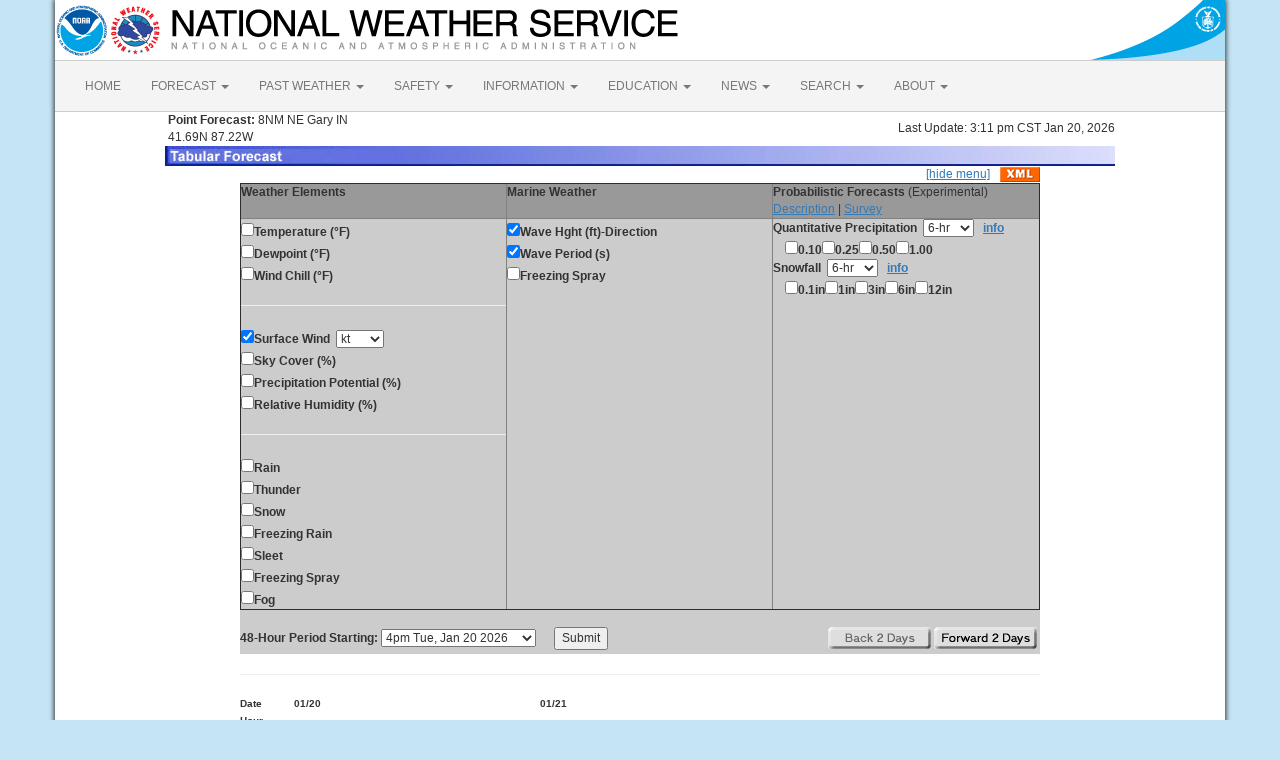

--- FILE ---
content_type: text/html; charset=UTF-8
request_url: https://marine.weather.gov/MapClick.php?lat=41.6832&lon=-87.2101&unit=0&lg=english&FcstType=digital
body_size: 6765
content:
<!DOCTYPE html><html class="no-js">
    <head>
        <!-- Meta -->
        <meta name="viewport" content="width=device-width" />
        <link rel="schema.DC" href="http://purl.org/dc/elements/1.1/" />
        <title>National Weather Service</title>
        <meta name="DC.title" content="National Weather Service" />
        <meta name="DC.description" content="NOAA National Weather Service" />
        <meta name="DC.creator" content="US Department of Commerce, NOAA, National Weather Service" />
        <meta name="DC.date.created" scheme="ISO8601" content="2026-01-20T22:52:02+00:00" />
        <meta name="DC.language" scheme="DCTERMS.RFC1766" content="EN-US" />
        <meta name="DC.keywords" content="weather" />
        <meta name="DC.publisher" content="NOAA's National Weather Service" />
        <meta name="DC.contributor" content="National Weather Service" />
        <meta name="DC.rights" content="/disclaimer.php" />
        <meta name="rating" content="General" />
        <meta name="robots" content="index,follow" />

        <!-- Icons -->
        <link rel="shortcut icon" href="/build/images/favicon.eab6deff.ico" type="image/x-icon" />

                    <link rel="stylesheet" href="/build/app.b5803bc3.css">
        
                    <script src="/build/runtime.5332280c.js"></script><script src="/build/662.4c16084d.js"></script><script src="/build/app.b0ab6b61.js"></script>
            <script type="text/javascript" id="_fed_an_ua_tag" src="https://dap.digitalgov.gov/Universal-Federated-Analytics-Min.js?agency=DOC&amp;subagency=NOAA"></script>
            <script type="text/javascript">
                // GoogleAnalyticsObject is defined in the federated analytics script, but PUA option not used as forecast UA needs sampleRate
                window[window['GoogleAnalyticsObject']]('create', 'UA-40768555-1', 'weather.gov', {'sampleRate': 6});
                window[window['GoogleAnalyticsObject']]('set', 'anonymizeIp', true);
                window[window['GoogleAnalyticsObject']]('require', 'linkid');
                window[window['GoogleAnalyticsObject']]('send', 'pageview');
            </script>
            </head>
    <body>
        <main class="container">
            <header class="row clearfix" id="page-header">
    <a href="//www.noaa.gov" id="header-noaa" class="pull-left"><img src="/build/images/header/noaa.d87e0251.png" alt="National Oceanic and Atmospheric Administration"/></a>
    <a href="https://www.weather.gov" id="header-nws" class="pull-left"><img src="/build/images/header/nws.4e6585d8.png" alt="National Weather Service"/></a>
    <a href="//www.commerce.gov" id="header-doc" class="pull-right"><img src="/build/images/header/doc.b38ba91a.png" alt="United States Department of Commerce"/></a>
</header>

            <nav class="navbar navbar-default row" role="navigation">
    <div class="container-fluid">
        <div class="navbar-header">
            <button type="button" class="navbar-toggle collapsed" data-toggle="collapse" data-target="#top-nav">
                <span class="sr-only">Toggle navigation</span>
                <span class="icon-bar"></span>
                <span class="icon-bar"></span>
                <span class="icon-bar"></span>
            </button>
        </div>
        <div class="collapse navbar-collapse" id="top-nav">
            <ul class="nav navbar-nav">
                <li><a href="//www.weather.gov">HOME</a></li>
                                    <li class="dropdown">
                        <a href="https://www.weather.gov/forecastmaps/" class="dropdown-toggle" data-toggle="dropdown">
                                                            FORECAST
                                                        <span class="caret"></span>
                        </a>
                        <ul class="dropdown-menu" role="menu">
                                                                                        <li>
                                    <a href="https://www.weather.gov">Local</a>
                                </li>
                                                            <li>
                                    <a href="https://digital.weather.gov">Graphical</a>
                                </li>
                                                            <li>
                                    <a href="https://aviationweather.gov">Aviation</a>
                                </li>
                                                            <li>
                                    <a href="https://www.weather.gov/marine/">Marine</a>
                                </li>
                                                            <li>
                                    <a href="https://water.noaa.gov">Rivers and Lakes</a>
                                </li>
                                                            <li>
                                    <a href="https://www.nhc.noaa.gov">Hurricanes</a>
                                </li>
                                                            <li>
                                    <a href="https://www.spc.noaa.gov">Severe Weather</a>
                                </li>
                                                            <li>
                                    <a href="https://www.weather.gov/fire/">Fire Weather</a>
                                </li>
                                                            <li>
                                    <a href="https://gml.noaa.gov/grad/solcalc/">Sunrise/Sunset</a>
                                </li>
                                                            <li>
                                    <a href="https://www.cpc.ncep.noaa.gov">Long Range Forecasts</a>
                                </li>
                                                            <li>
                                    <a href="https://www.cpc.ncep.noaa.gov">Climate Prediction</a>
                                </li>
                                                            <li>
                                    <a href="https://www.swpc.noaa.gov">Space Weather</a>
                                </li>
                                                    </ul>
                    </li>
                                    <li class="dropdown">
                        <a href="https://www.weather.gov/wrh/climate" class="dropdown-toggle" data-toggle="dropdown">
                                                            PAST WEATHER
                                                        <span class="caret"></span>
                        </a>
                        <ul class="dropdown-menu" role="menu">
                                                                                        <li>
                                    <a href="https://www.weather.gov/wrh/climate">Past Weather</a>
                                </li>
                                                            <li>
                                    <a href="https://gml.noaa.gov/grad/solcalc/">Astronomical Data</a>
                                </li>
                                                            <li>
                                    <a href="https://www.climate.gov/maps-data/dataset/past-weather-zip-code-data-table">Certified Weather Data</a>
                                </li>
                                                    </ul>
                    </li>
                                    <li class="dropdown">
                        <a href="https://www.weather.gov/safety/" class="dropdown-toggle" data-toggle="dropdown">
                                                            SAFETY
                                                        <span class="caret"></span>
                        </a>
                        <ul class="dropdown-menu" role="menu">
                                                                                </ul>
                    </li>
                                    <li class="dropdown">
                        <a href="https://www.weather.gov/informationcenter" class="dropdown-toggle" data-toggle="dropdown">
                                                            INFORMATION
                                                        <span class="caret"></span>
                        </a>
                        <ul class="dropdown-menu" role="menu">
                                                                                        <li>
                                    <a href="https://www.weather.gov/wrn/wea">Wireless Emergency Alerts</a>
                                </li>
                                                            <li>
                                    <a href="https://www.weather.gov/wrn/">Weather-Ready Nation</a>
                                </li>
                                                            <li>
                                    <a href="https://www.weather.gov/owlie/publication_brochures">Brochures</a>
                                </li>
                                                            <li>
                                    <a href="https://www.weather.gov/coop/">Cooperative Observers</a>
                                </li>
                                                            <li>
                                    <a href="https://www.weather.gov/briefing/">Daily Briefing</a>
                                </li>
                                                            <li>
                                    <a href="https://www.weather.gov/hazstat">Damage/Fatality/Injury Statistics</a>
                                </li>
                                                            <li>
                                    <a href="http://mag.ncep.noaa.gov">Forecast Models</a>
                                </li>
                                                            <li>
                                    <a href="https://www.weather.gov/gis/">GIS Data Portal</a>
                                </li>
                                                            <li>
                                    <a href="https://www.weather.gov/nwr">NOAA Weather Radio</a>
                                </li>
                                                            <li>
                                    <a href="https://www.weather.gov/publications/">Publications</a>
                                </li>
                                                            <li>
                                    <a href="https://www.weather.gov/skywarn/">SKYWARN Storm Spotters</a>
                                </li>
                                                            <li>
                                    <a href="https://www.weather.gov/stormready">StormReady</a>
                                </li>
                                                            <li>
                                    <a href="https://www.weather.gov/tsunamiready/">TsunamiReady</a>
                                </li>
                                                            <li>
                                    <a href="https://www.weather.gov/notification/">Service Change Notices</a>
                                </li>
                                                    </ul>
                    </li>
                                    <li class="dropdown">
                        <a href="https://www.weather.gov/education/" class="dropdown-toggle" data-toggle="dropdown">
                                                            EDUCATION
                                                        <span class="caret"></span>
                        </a>
                        <ul class="dropdown-menu" role="menu">
                                                                                </ul>
                    </li>
                                    <li class="dropdown">
                        <a href="https://www.weather.gov/news" class="dropdown-toggle" data-toggle="dropdown">
                                                            NEWS
                                                        <span class="caret"></span>
                        </a>
                        <ul class="dropdown-menu" role="menu">
                                                                                </ul>
                    </li>
                                    <li class="dropdown">
                        <a href="https://www.weather.gov/search/" class="dropdown-toggle" data-toggle="dropdown">
                                                            SEARCH
                                                        <span class="caret"></span>
                        </a>
                        <ul class="dropdown-menu" role="menu">
                                                            <li>
                                    <div id="site-search">
                                        <form method="get" action="//search.usa.gov/search" style="margin-bottom: 0; margin-top: 0;">
                                            <input type="hidden" name="v:project" value="firstgov" />
                                            <label for="query">Search For</label>
                                            <input type="text" name="query" id="query" size="12" />
                                            <input type="submit" value="Go" />
                                            <p>
                                                <input type="radio" name="affiliate" checked="checked" value="nws.noaa.gov" id="nws" />
                                                <label for="nws" class="search-scope">NWS</label>
                                                <input type="radio" name="affiliate" value="noaa.gov" id="noaa" />
                                                <label for="noaa" class="search-scope">All NOAA</label>
                                            </p>
                                        </form>
                                    </div>
                                </li>
                                                                                </ul>
                    </li>
                                    <li class="dropdown">
                        <a href="https://www.weather.gov/about/" class="dropdown-toggle" data-toggle="dropdown">
                                                            ABOUT
                                                        <span class="caret"></span>
                        </a>
                        <ul class="dropdown-menu" role="menu">
                                                                                        <li>
                                    <a href="https://www.weather.gov/about/">About NWS</a>
                                </li>
                                                            <li>
                                    <a href="https://www.weather.gov/organization">Organization</a>
                                </li>
                                                            <li>
                                    <a href="https://sites.google.com/a/noaa.gov/nws-insider/">For NWS Employees</a>
                                </li>
                                                            <li>
                                    <a href="https://www.weather.gov/ncep/">National Centers</a>
                                </li>
                                                            <li>
                                    <a href="https://www.noaa.gov/nws-careers">Careers</a>
                                </li>
                                                            <li>
                                    <a href="https://www.weather.gov/contact">Contact Us</a>
                                </li>
                                                            <li>
                                    <a href="https://forecast.weather.gov/glossary.php">Glossary</a>
                                </li>
                                                            <li>
                                    <a href="https://www.weather.gov/socialmedia">Social Media</a>
                                </li>
                                                            <li>
                                    <a href="https://www.noaa.gov/NWStransformation">NWS Transformation</a>
                                </li>
                                                    </ul>
                    </li>
                            </ul>
        </div>
    </div>
</nav>

            <div class="contentArea">
                    <table width="800" border="0" align="center">

    <tr>
        <td width="60%"><b>&nbsp;Point Forecast:</b> 8NM NE Gary IN<br>&nbsp;41.69N 87.22W<br></td>
        <td width="40%" align="right">Last Update: 3:11 pm CST Jan 20, 2026</td>
    </tr>
    <tr>
        <td colspan="2"><img title="Tabular Forecast" alt="Tabular Forecast" src="/images/wtf/DigBanner.jpg"></td>
    </tr>
</table>

<table width="800" border="0" align="center" cellspacing="0"
    cellpadding="0">
<tr><td align="right"><a href="http://marine.weather.gov/MapClick.php?lat=41.6832&lon=-87.2101&unit=0&lg=english&FcstType=digital&menu=1">[hide menu]</a><a href="//forecast.weather.gov/MapClick.php?lat=41.6832&lon=-87.2101&FcstType=digitalDWML"><img src="/images/wtf/xml-small.gif" alt="Get as XML" title="Get as XML" style="margin-left:10px; vertical-align:middle;"></a></td></tr><form name="form1" method="get" action="MapClick.php"><tr><td width="100%" align="left" valign="top" bgcolor="#CCCCCC"><table width="100%" border="1" align="left" cellspacing="1" cellpadding="1" valign="top"><tr><td valign="top" colspan="1" bgcolor="#999999"><b>Weather Elements</b></td><td valign="top" bgcolor="#999999"><b>Marine Weather</b></td><td bgcolor="#999999"><b>Probabilistic Forecasts</b> (Experimental)<br><a href="https://products.weather.gov/PDD/PDD_Experimental_Probablility_of_Exceedance_.pdf">Description</a>  | <a href="http://www.nws.noaa.gov/survey/nws-survey.php?code=pefpf">Survey</a></td></tr><tr><td width="33%" align="left" valign="top"><input type="checkbox" name="w0" value="t"><b>Temperature (&deg;F)</b><br><input type="checkbox" name="w1" value="td"><b>Dewpoint (&deg;F)</b><br><input type="checkbox" name="w2" value="wc"><b>Wind Chill (&deg;F)</b><br><hr><input type="checkBOX" name="w3" value="sfcwind" checked><b>Surface Wind</b>&nbsp;&nbsp;<select name="w3u"><option value="0" selected>kt</option><option value="1">mph</option><option value="2">km/h</option><option value="3">m/s</option></select><br><input type="checkbox" name="w4" value="sky"><b>Sky Cover (%)</b><br><input type="checkbox" name="w5" value="pop"><b>Precipitation Potential (%)</b><br><input type="checkbox" name="w6" value="rh"><b>Relative Humidity (%)</b><br><hr><input type="checkbox" name="w7" value="rain"><b>Rain</b><br><input type="checkbox" name="w8" value="thunder"><b>Thunder</b><br><input type="checkbox" name="w9" value="snow"><b>Snow</b><br><input type="checkbox" name="w10" value="fzg"><b>Freezing Rain</b><br><input type="checkbox" name="w11" value="sleet"><b>Sleet</b><br><input type="checkbox" name="w12" value="fzgsp"><b>Freezing Spray</b><br><input type="checkbox" name="w13" value="fog"><b>Fog</b><br></td><td width="33%" align="left" valign="top"><input type="checkBOX" name="w14" value="wvhd" checked><b>Wave Hght (ft)-Direction</b><br><input type="checkBOX" name="w15" value="wvp" checked><b>Wave Period (s)</b><br><input type="checkbox" name="w16" value="fzgspy"><b>Freezing Spray</b><br></td><td width="33%" align="left" valign="top"><b>Quantitative Precipitation</b>&nbsp;&nbsp;<select name="pqpfhr"><option value="3">3-hr</option><option value="6" selected>6-hr</option><option value="12">12-hr</option><option value="24">24-hr</option></select>&nbsp;&nbsp;&nbsp;<a href="//www.weather.gov/tsa/pqpf_explaination"><b>info</b></a><br>&nbsp;&nbsp;&nbsp;&nbsp;<input type="checkbox" name="w17" value="pqpf0"><b>0.10</b><input type="checkbox" name="w18" value="pqpf1"><b>0.25</b><input type="checkbox" name="w19" value="pqpf2"><b>0.50</b><input type="checkbox" name="w20" value="pqpf3"><b>1.00</b><br><b>Snowfall</b>&nbsp;&nbsp;<select name="psnwhr"><option value="3">3-hr</option><option value="6" selected>6-hr</option><option value="12">12-hr</option><option value="24">24-hr</option></select>&nbsp;&nbsp;&nbsp;<a href="https://www.weather.gov/tsa/pqpf_explaination"><b>info</b></a><br>&nbsp;&nbsp;&nbsp;&nbsp;<input type="checkbox" name="w22" value="psnw0"><b>0.1in</b><input type="checkbox" name="w23" value="psnw1"><b>1in</b><input type="checkbox" name="w24" value="psnw2"><b>3in</b><input type="checkbox" name="w25" value="psnw3"><b>6in</b><input type="checkbox" name="w26" value="psnw4"><b>12in</b><br></td></tr></table></td></tr><tr><td width="100%" align="center" valign="top" bgcolor="#CCCCCC"><br><table width="100%" border="0" align="center" cellspacing="0" cellpadding="0" valign="top"><tr><td align="left" valign="top"><b>48-Hour Period Starting:</b>  <select name="AheadHour"><option value="0" selected><b>4pm Tue, Jan 20 2026</b></option><option value="1">5pm Tue, Jan 20 2026</option><option value="2">6pm Tue, Jan 20 2026</option><option value="3">7pm Tue, Jan 20 2026</option><option value="4">8pm Tue, Jan 20 2026</option><option value="5">9pm Tue, Jan 20 2026</option><option value="6">10pm Tue, Jan 20 2026</option><option value="7">11pm Tue, Jan 20 2026</option><option value="8">12am Wed, Jan 21 2026</option><option value="9">1am Wed, Jan 21 2026</option><option value="10">2am Wed, Jan 21 2026</option><option value="11">3am Wed, Jan 21 2026</option><option value="12">4am Wed, Jan 21 2026</option><option value="13">5am Wed, Jan 21 2026</option><option value="14">6am Wed, Jan 21 2026</option><option value="15">7am Wed, Jan 21 2026</option><option value="16">8am Wed, Jan 21 2026</option><option value="17">9am Wed, Jan 21 2026</option><option value="18">10am Wed, Jan 21 2026</option><option value="19">11am Wed, Jan 21 2026</option><option value="20">12pm Wed, Jan 21 2026</option><option value="21">1pm Wed, Jan 21 2026</option><option value="22">2pm Wed, Jan 21 2026</option><option value="23">3pm Wed, Jan 21 2026</option><option value="24">4pm Wed, Jan 21 2026</option><option value="25">5pm Wed, Jan 21 2026</option><option value="26">6pm Wed, Jan 21 2026</option><option value="27">7pm Wed, Jan 21 2026</option><option value="28">8pm Wed, Jan 21 2026</option><option value="29">9pm Wed, Jan 21 2026</option><option value="30">10pm Wed, Jan 21 2026</option><option value="31">11pm Wed, Jan 21 2026</option><option value="32">12am Thu, Jan 22 2026</option><option value="33">1am Thu, Jan 22 2026</option><option value="34">2am Thu, Jan 22 2026</option><option value="35">3am Thu, Jan 22 2026</option><option value="36">4am Thu, Jan 22 2026</option><option value="37">5am Thu, Jan 22 2026</option><option value="38">6am Thu, Jan 22 2026</option><option value="39">7am Thu, Jan 22 2026</option><option value="40">8am Thu, Jan 22 2026</option><option value="41">9am Thu, Jan 22 2026</option><option value="42">10am Thu, Jan 22 2026</option><option value="43">11am Thu, Jan 22 2026</option><option value="44">12pm Thu, Jan 22 2026</option><option value="45">1pm Thu, Jan 22 2026</option><option value="46">2pm Thu, Jan 22 2026</option><option value="47">3pm Thu, Jan 22 2026</option><option value="48">4pm Thu, Jan 22 2026</option><option value="49">5pm Thu, Jan 22 2026</option><option value="50">6pm Thu, Jan 22 2026</option><option value="51">7pm Thu, Jan 22 2026</option><option value="52">8pm Thu, Jan 22 2026</option><option value="53">9pm Thu, Jan 22 2026</option><option value="54">10pm Thu, Jan 22 2026</option><option value="55">11pm Thu, Jan 22 2026</option><option value="56">12am Fri, Jan 23 2026</option><option value="57">1am Fri, Jan 23 2026</option><option value="58">2am Fri, Jan 23 2026</option><option value="59">3am Fri, Jan 23 2026</option><option value="60">4am Fri, Jan 23 2026</option><option value="61">5am Fri, Jan 23 2026</option><option value="62">6am Fri, Jan 23 2026</option><option value="63">7am Fri, Jan 23 2026</option><option value="64">8am Fri, Jan 23 2026</option><option value="65">9am Fri, Jan 23 2026</option><option value="66">10am Fri, Jan 23 2026</option><option value="67">11am Fri, Jan 23 2026</option><option value="68">12pm Fri, Jan 23 2026</option><option value="69">1pm Fri, Jan 23 2026</option><option value="70">2pm Fri, Jan 23 2026</option><option value="71">3pm Fri, Jan 23 2026</option><option value="72">4pm Fri, Jan 23 2026</option><option value="73">5pm Fri, Jan 23 2026</option><option value="74">6pm Fri, Jan 23 2026</option><option value="75">7pm Fri, Jan 23 2026</option><option value="76">8pm Fri, Jan 23 2026</option><option value="77">9pm Fri, Jan 23 2026</option><option value="78">10pm Fri, Jan 23 2026</option><option value="79">11pm Fri, Jan 23 2026</option><option value="80">12am Sat, Jan 24 2026</option><option value="81">1am Sat, Jan 24 2026</option><option value="82">2am Sat, Jan 24 2026</option><option value="83">3am Sat, Jan 24 2026</option><option value="84">4am Sat, Jan 24 2026</option><option value="85">5am Sat, Jan 24 2026</option><option value="86">6am Sat, Jan 24 2026</option><option value="87">7am Sat, Jan 24 2026</option><option value="88">8am Sat, Jan 24 2026</option><option value="89">9am Sat, Jan 24 2026</option><option value="90">10am Sat, Jan 24 2026</option><option value="91">11am Sat, Jan 24 2026</option><option value="92">12pm Sat, Jan 24 2026</option><option value="93">1pm Sat, Jan 24 2026</option><option value="94">2pm Sat, Jan 24 2026</option><option value="95">3pm Sat, Jan 24 2026</option><option value="96">4pm Sat, Jan 24 2026</option><option value="97">5pm Sat, Jan 24 2026</option><option value="98">6pm Sat, Jan 24 2026</option><option value="99">7pm Sat, Jan 24 2026</option><option value="100">8pm Sat, Jan 24 2026</option><option value="101">9pm Sat, Jan 24 2026</option><option value="102">10pm Sat, Jan 24 2026</option><option value="103">11pm Sat, Jan 24 2026</option><option value="104">12am Sun, Jan 25 2026</option><option value="105">1am Sun, Jan 25 2026</option><option value="106">2am Sun, Jan 25 2026</option><option value="107">3am Sun, Jan 25 2026</option></select>&nbsp;&nbsp;&nbsp;&nbsp;&nbsp;&nbsp;<input type="submit" name="Submit" value="Submit"><input type="hidden" name="FcstType" value="digital"><input type="hidden" name="textField1" value="41.6832"><input type="hidden" name="textField2" value="-87.2101"><input type="hidden" name="site" value="all"><input type="hidden" name="unit" value="0"><input type="hidden" name="dd" value=""><input type="hidden" name="bw" value=""><input type="hidden" name="marine" value="1"></td><td align="right" valign="top"><img src="/images/wtf/2dayback-grey.gif" alt="Back 2 Days" title="Back 2 Days">&nbsp;<input type="image" src="/images/wtf/2dayahead.gif" name="AheadDay" value="48" alt="Forward 2 Days" title="Forward 2 Days">&nbsp;</td></tr></table></td></tr></form>
</table><table width="800" border="0" align="center"><tr><td colspan="25"><hr></td></tr><tr align="center"><td align="left" width="5%"><font size="1"><b>Date</b></font></td><td width="3%" class="date"><font size="1"><b>01/20</b></font></td><td width="3%" class="date"><font size="1"></font></td><td width="3%" class="date"><font size="1"></font></td><td width="3%" class="date"><font size="1"></font></td><td width="3%" class="date"><font size="1"></font></td><td width="3%" class="date"><font size="1"></font></td><td width="3%" class="date"><font size="1"></font></td><td width="3%" class="date"><font size="1"></font></td><td width="3%" class="date"><font size="1"><b>01/21</b></font></td><td width="3%" class="date"><font size="1"></font></td><td width="3%" class="date"><font size="1"></font></td><td width="3%" class="date"><font size="1"></font></td><td width="3%" class="date"><font size="1"></font></td><td width="3%" class="date"><font size="1"></font></td><td width="3%" class="date"><font size="1"></font></td><td width="3%" class="date"><font size="1"></font></td><td width="3%" class="date"><font size="1"></font></td><td width="3%" class="date"><font size="1"></font></td><td width="3%" class="date"><font size="1"></font></td><td width="3%" class="date"><font size="1"></font></td><td width="3%" class="date"><font size="1"></font></td><td width="3%" class="date"><font size="1"></font></td><td width="3%" class="date"><font size="1"></font></td><td width="3%" class="date"><font size="1"></font></td></tr><tr align="center"><td align="left" class="date"><font size="1"><b>Hour (CST)</b></font></td><td class="date"><font size="1"><b>16</b></font></td><td class="date"><font size="1"><b>17</b></font></td><td class="date"><font size="1"><b>18</b></font></td><td class="date"><font size="1"><b>19</b></font></td><td class="date"><font size="1"><b>20</b></font></td><td class="date"><font size="1"><b>21</b></font></td><td class="date"><font size="1"><b>22</b></font></td><td class="date"><font size="1"><b>23</b></font></td><td class="date"><font size="1"><b>00</b></font></td><td class="date"><font size="1"><b>01</b></font></td><td class="date"><font size="1"><b>02</b></font></td><td class="date"><font size="1"><b>03</b></font></td><td class="date"><font size="1"><b>04</b></font></td><td class="date"><font size="1"><b>05</b></font></td><td class="date"><font size="1"><b>06</b></font></td><td class="date"><font size="1"><b>07</b></font></td><td class="date"><font size="1"><b>08</b></font></td><td class="date"><font size="1"><b>09</b></font></td><td class="date"><font size="1"><b>10</b></font></td><td class="date"><font size="1"><b>11</b></font></td><td class="date"><font size="1"><b>12</b></font></td><td class="date"><font size="1"><b>13</b></font></td><td class="date"><font size="1"><b>14</b></font></td><td class="date"><font size="1"><b>15</b></font></td></tr><tr align="center"><td align="left" width="5%"><font color="#990099" size="1">Surface Wind (kt)</font></td><td align="center" width="3%"><font color="#990099" size="1"><b>11</b></font></td><td align="center" width="3%"><font color="#990099" size="1"><b>10</b></font></td><td align="center" width="3%"><font color="#990099" size="1"><b>10</b></font></td><td align="center" width="3%"><font color="#990099" size="1"><b>11</b></font></td><td align="center" width="3%"><font color="#990099" size="1"><b>12</b></font></td><td align="center" width="3%"><font color="#990099" size="1"><b>13</b></font></td><td align="center" width="3%"><font color="#990099" size="1"><b>12</b></font></td><td align="center" width="3%"><font color="#990099" size="1"><b>12</b></font></td><td align="center" width="3%"><font color="#990099" size="1"><b>12</b></font></td><td align="center" width="3%"><font color="#990099" size="1"><b>12</b></font></td><td align="center" width="3%"><font color="#990099" size="1"><b>12</b></font></td><td align="center" width="3%"><font color="#990099" size="1"><b>12</b></font></td><td align="center" width="3%"><font color="#990099" size="1"><b>13</b></font></td><td align="center" width="3%"><font color="#990099" size="1"><b>14</b></font></td><td align="center" width="3%"><font color="#990099" size="1"><b>14</b></font></td><td align="center" width="3%"><font color="#990099" size="1"><b>14</b></font></td><td align="center" width="3%"><font color="#990099" size="1"><b>14</b></font></td><td align="center" width="3%"><font color="#990099" size="1"><b>14</b></font></td><td align="center" width="3%"><font color="#990099" size="1"><b>13</b></font></td><td align="center" width="3%"><font color="#990099" size="1"><b>13</b></font></td><td align="center" width="3%"><font color="#990099" size="1"><b>13</b></font></td><td align="center" width="3%"><font color="#990099" size="1"><b>14</b></font></td><td align="center" width="3%"><font color="#990099" size="1"><b>14</b></font></td><td align="center" width="3%"><font color="#990099" size="1"><b>14</b></font></td></tr><tr align="center"><td align="left" width="5%"><font color="#666666" size="1">Wind Dir</font></td><td align="center" width="3%"><font color="#666666" size="1"><b>SSW</b></font></td><td align="center" width="3%"><font color="#666666" size="1"><b>SSW</b></font></td><td align="center" width="3%"><font color="#666666" size="1"><b>SSW</b></font></td><td align="center" width="3%"><font color="#666666" size="1"><b>S</b></font></td><td align="center" width="3%"><font color="#666666" size="1"><b>S</b></font></td><td align="center" width="3%"><font color="#666666" size="1"><b>S</b></font></td><td align="center" width="3%"><font color="#666666" size="1"><b>S</b></font></td><td align="center" width="3%"><font color="#666666" size="1"><b>S</b></font></td><td align="center" width="3%"><font color="#666666" size="1"><b>S</b></font></td><td align="center" width="3%"><font color="#666666" size="1"><b>S</b></font></td><td align="center" width="3%"><font color="#666666" size="1"><b>S</b></font></td><td align="center" width="3%"><font color="#666666" size="1"><b>S</b></font></td><td align="center" width="3%"><font color="#666666" size="1"><b>S</b></font></td><td align="center" width="3%"><font color="#666666" size="1"><b>SSW</b></font></td><td align="center" width="3%"><font color="#666666" size="1"><b>SW</b></font></td><td align="center" width="3%"><font color="#666666" size="1"><b>SW</b></font></td><td align="center" width="3%"><font color="#666666" size="1"><b>WSW</b></font></td><td align="center" width="3%"><font color="#666666" size="1"><b>WSW</b></font></td><td align="center" width="3%"><font color="#666666" size="1"><b>WSW</b></font></td><td align="center" width="3%"><font color="#666666" size="1"><b>W</b></font></td><td align="center" width="3%"><font color="#666666" size="1"><b>W</b></font></td><td align="center" width="3%"><font color="#666666" size="1"><b>W</b></font></td><td align="center" width="3%"><font color="#666666" size="1"><b>WSW</b></font></td><td align="center" width="3%"><font color="#666666" size="1"><b>WSW</b></font></td></tr><tr align="center"><td align="left" width="5%"><font color="#000066" size="1">Gust</font></td><td align="center" width="3%"><font color="#000066" size="1"><b></b></font></td><td align="center" width="3%"><font color="#000066" size="1"><b></b></font></td><td align="center" width="3%"><font color="#000066" size="1"><b></b></font></td><td align="center" width="3%"><font color="#000066" size="1"><b>16</b></font></td><td align="center" width="3%"><font color="#000066" size="1"><b>17</b></font></td><td align="center" width="3%"><font color="#000066" size="1"><b>18</b></font></td><td align="center" width="3%"><font color="#000066" size="1"><b>18</b></font></td><td align="center" width="3%"><font color="#000066" size="1"><b>18</b></font></td><td align="center" width="3%"><font color="#000066" size="1"><b>17</b></font></td><td align="center" width="3%"><font color="#000066" size="1"><b>17</b></font></td><td align="center" width="3%"><font color="#000066" size="1"><b>17</b></font></td><td align="center" width="3%"><font color="#000066" size="1"><b>18</b></font></td><td align="center" width="3%"><font color="#000066" size="1"><b>18</b></font></td><td align="center" width="3%"><font color="#000066" size="1"><b>19</b></font></td><td align="center" width="3%"><font color="#000066" size="1"><b>20</b></font></td><td align="center" width="3%"><font color="#000066" size="1"><b>20</b></font></td><td align="center" width="3%"><font color="#000066" size="1"><b>20</b></font></td><td align="center" width="3%"><font color="#000066" size="1"><b>19</b></font></td><td align="center" width="3%"><font color="#000066" size="1"><b>19</b></font></td><td align="center" width="3%"><font color="#000066" size="1"><b>19</b></font></td><td align="center" width="3%"><font color="#000066" size="1"><b>19</b></font></td><td align="center" width="3%"><font color="#000066" size="1"><b>19</b></font></td><td align="center" width="3%"><font color="#000066" size="1"><b>20</b></font></td><td align="center" width="3%"><font color="#000066" size="1"><b>20</b></font></td></tr><tr align="center"><td align="left" width="5%"><font color="#990099" size="1">Wave Height (ft) </font></td><td align="center" width="3%"><font color="#990099" size="1"><b>1</b></font></td><td align="center" width="3%"><font color="#990099" size="1"><b>1</b></font></td><td align="center" width="3%"><font color="#990099" size="1"><b>1</b></font></td><td align="center" width="3%"><font color="#990099" size="1"><b>1</b></font></td><td align="center" width="3%"><font color="#990099" size="1"><b>1</b></font></td><td align="center" width="3%"><font color="#990099" size="1"><b>1</b></font></td><td align="center" width="3%"><font color="#990099" size="1"><b>1</b></font></td><td align="center" width="3%"><font color="#990099" size="1"><b>1</b></font></td><td align="center" width="3%"><font color="#990099" size="1"><b>1</b></font></td><td align="center" width="3%"><font color="#990099" size="1"><b>1</b></font></td><td align="center" width="3%"><font color="#990099" size="1"><b>1</b></font></td><td align="center" width="3%"><font color="#990099" size="1"><b>1</b></font></td><td align="center" width="3%"><font color="#990099" size="1"><b>1</b></font></td><td align="center" width="3%"><font color="#990099" size="1"><b>1</b></font></td><td align="center" width="3%"><font color="#990099" size="1"><b>1</b></font></td><td align="center" width="3%"><font color="#990099" size="1"><b>1</b></font></td><td align="center" width="3%"><font color="#990099" size="1"><b>1</b></font></td><td align="center" width="3%"><font color="#990099" size="1"><b>1</b></font></td><td align="center" width="3%"><font color="#990099" size="1"><b>2</b></font></td><td align="center" width="3%"><font color="#990099" size="1"><b>2</b></font></td><td align="center" width="3%"><font color="#990099" size="1"><b>2</b></font></td><td align="center" width="3%"><font color="#990099" size="1"><b>2</b></font></td><td align="center" width="3%"><font color="#990099" size="1"><b>1</b></font></td><td align="center" width="3%"><font color="#990099" size="1"><b>1</b></font></td></tr><tr align="center"><td align="left" width="5%"><font color="#0000CC" size="1">Wave Period (sec) </font></td><td align="center" width="3%"><font color="#0000CC" size="1"><b>2</b></font></td><td align="center" width="3%"><font color="#0000CC" size="1"><b>2</b></font></td><td align="center" width="3%"><font color="#0000CC" size="1"><b>2</b></font></td><td align="center" width="3%"><font color="#0000CC" size="1"><b>2</b></font></td><td align="center" width="3%"><font color="#0000CC" size="1"><b>2</b></font></td><td align="center" width="3%"><font color="#0000CC" size="1"><b>2</b></font></td><td align="center" width="3%"><font color="#0000CC" size="1"><b>2</b></font></td><td align="center" width="3%"><font color="#0000CC" size="1"><b>2</b></font></td><td align="center" width="3%"><font color="#0000CC" size="1"><b>2</b></font></td><td align="center" width="3%"><font color="#0000CC" size="1"><b>2</b></font></td><td align="center" width="3%"><font color="#0000CC" size="1"><b>2</b></font></td><td align="center" width="3%"><font color="#0000CC" size="1"><b>2</b></font></td><td align="center" width="3%"><font color="#0000CC" size="1"><b>2</b></font></td><td align="center" width="3%"><font color="#0000CC" size="1"><b>3</b></font></td><td align="center" width="3%"><font color="#0000CC" size="1"><b>3</b></font></td><td align="center" width="3%"><font color="#0000CC" size="1"><b>3</b></font></td><td align="center" width="3%"><font color="#0000CC" size="1"><b>3</b></font></td><td align="center" width="3%"><font color="#0000CC" size="1"><b>3</b></font></td><td align="center" width="3%"><font color="#0000CC" size="1"><b>3</b></font></td><td align="center" width="3%"><font color="#0000CC" size="1"><b>4</b></font></td><td align="center" width="3%"><font color="#0000CC" size="1"><b>4</b></font></td><td align="center" width="3%"><font color="#0000CC" size="1"><b>4</b></font></td><td align="center" width="3%"><font color="#0000CC" size="1"><b>3</b></font></td><td align="center" width="3%"><font color="#0000CC" size="1"><b>3</b></font></td></tr><tr align="center"><td align="left" width="5%"><font color="#666666" size="1">Wave Direction (&#176;)</font></td><td align="center" width="3%"><font color="#666666" size="1"><b>220</b></font></td><td align="center" width="3%"><font color="#666666" size="1"><b>220</b></font></td><td align="center" width="3%"><font color="#666666" size="1"><b>210</b></font></td><td align="center" width="3%"><font color="#666666" size="1"><b>200</b></font></td><td align="center" width="3%"><font color="#666666" size="1"><b>190</b></font></td><td align="center" width="3%"><font color="#666666" size="1"><b>190</b></font></td><td align="center" width="3%"><font color="#666666" size="1"><b>190</b></font></td><td align="center" width="3%"><font color="#666666" size="1"><b>190</b></font></td><td align="center" width="3%"><font color="#666666" size="1"><b>190</b></font></td><td align="center" width="3%"><font color="#666666" size="1"><b>190</b></font></td><td align="center" width="3%"><font color="#666666" size="1"><b>190</b></font></td><td align="center" width="3%"><font color="#666666" size="1"><b>190</b></font></td><td align="center" width="3%"><font color="#666666" size="1"><b>200</b></font></td><td align="center" width="3%"><font color="#666666" size="1"><b>210</b></font></td><td align="center" width="3%"><font color="#666666" size="1"><b>220</b></font></td><td align="center" width="3%"><font color="#666666" size="1"><b>230</b></font></td><td align="center" width="3%"><font color="#666666" size="1"><b>250</b></font></td><td align="center" width="3%"><font color="#666666" size="1"><b>270</b></font></td><td align="center" width="3%"><font color="#666666" size="1"><b>280</b></font></td><td align="center" width="3%"><font color="#666666" size="1"><b>290</b></font></td><td align="center" width="3%"><font color="#666666" size="1"><b>290</b></font></td><td align="center" width="3%"><font color="#666666" size="1"><b>290</b></font></td><td align="center" width="3%"><font color="#666666" size="1"><b>290</b></font></td><td align="center" width="3%"><font color="#666666" size="1"><b>280</b></font></td></tr></tr>
<tr><td colspan="25"><hr></td></tr><tr align="center"><td align="left" width="5%"><font size="1"><b>Date</b></font></td><td width="3%" class="date"><font size="1"></font></td><td width="3%" class="date"><font size="1"></font></td><td width="3%" class="date"><font size="1"></font></td><td width="3%" class="date"><font size="1"></font></td><td width="3%" class="date"><font size="1"></font></td><td width="3%" class="date"><font size="1"></font></td><td width="3%" class="date"><font size="1"></font></td><td width="3%" class="date"><font size="1"></font></td><td width="3%" class="date"><font size="1"><b>01/22</b></font></td><td width="3%" class="date"><font size="1"></font></td><td width="3%" class="date"><font size="1"></font></td><td width="3%" class="date"><font size="1"></font></td><td width="3%" class="date"><font size="1"></font></td><td width="3%" class="date"><font size="1"></font></td><td width="3%" class="date"><font size="1"></font></td><td width="3%" class="date"><font size="1"></font></td><td width="3%" class="date"><font size="1"></font></td><td width="3%" class="date"><font size="1"></font></td><td width="3%" class="date"><font size="1"></font></td><td width="3%" class="date"><font size="1"></font></td><td width="3%" class="date"><font size="1"></font></td><td width="3%" class="date"><font size="1"></font></td><td width="3%" class="date"><font size="1"></font></td><td width="3%" class="date"><font size="1"></font></td></tr><tr align="center"><td align="left" class="date"><font size="1"><b>Hour (CST)</b></font></td><td class="date"><font size="1"><b>16</b></font></td><td class="date"><font size="1"><b>17</b></font></td><td class="date"><font size="1"><b>18</b></font></td><td class="date"><font size="1"><b>19</b></font></td><td class="date"><font size="1"><b>20</b></font></td><td class="date"><font size="1"><b>21</b></font></td><td class="date"><font size="1"><b>22</b></font></td><td class="date"><font size="1"><b>23</b></font></td><td class="date"><font size="1"><b>00</b></font></td><td class="date"><font size="1"><b>01</b></font></td><td class="date"><font size="1"><b>02</b></font></td><td class="date"><font size="1"><b>03</b></font></td><td class="date"><font size="1"><b>04</b></font></td><td class="date"><font size="1"><b>05</b></font></td><td class="date"><font size="1"><b>06</b></font></td><td class="date"><font size="1"><b>07</b></font></td><td class="date"><font size="1"><b>08</b></font></td><td class="date"><font size="1"><b>09</b></font></td><td class="date"><font size="1"><b>10</b></font></td><td class="date"><font size="1"><b>11</b></font></td><td class="date"><font size="1"><b>12</b></font></td><td class="date"><font size="1"><b>13</b></font></td><td class="date"><font size="1"><b>14</b></font></td><td class="date"><font size="1"><b>15</b></font></td></tr><tr align="center"><td align="left" width="5%"><font color="#990099" size="1">Surface Wind (kt)</font></td><td align="center" width="3%"><font color="#990099" size="1"><b>14</b></font></td><td align="center" width="3%"><font color="#990099" size="1"><b>14</b></font></td><td align="center" width="3%"><font color="#990099" size="1"><b>14</b></font></td><td align="center" width="3%"><font color="#990099" size="1"><b>15</b></font></td><td align="center" width="3%"><font color="#990099" size="1"><b>17</b></font></td><td align="center" width="3%"><font color="#990099" size="1"><b>18</b></font></td><td align="center" width="3%"><font color="#990099" size="1"><b>20</b></font></td><td align="center" width="3%"><font color="#990099" size="1"><b>21</b></font></td><td align="center" width="3%"><font color="#990099" size="1"><b>21</b></font></td><td align="center" width="3%"><font color="#990099" size="1"><b>22</b></font></td><td align="center" width="3%"><font color="#990099" size="1"><b>21</b></font></td><td align="center" width="3%"><font color="#990099" size="1"><b>21</b></font></td><td align="center" width="3%"><font color="#990099" size="1"><b>20</b></font></td><td align="center" width="3%"><font color="#990099" size="1"><b>19</b></font></td><td align="center" width="3%"><font color="#990099" size="1"><b>19</b></font></td><td align="center" width="3%"><font color="#990099" size="1"><b>18</b></font></td><td align="center" width="3%"><font color="#990099" size="1"><b>18</b></font></td><td align="center" width="3%"><font color="#990099" size="1"><b>17</b></font></td><td align="center" width="3%"><font color="#990099" size="1"><b>16</b></font></td><td align="center" width="3%"><font color="#990099" size="1"><b>14</b></font></td><td align="center" width="3%"><font color="#990099" size="1"><b>13</b></font></td><td align="center" width="3%"><font color="#990099" size="1"><b>12</b></font></td><td align="center" width="3%"><font color="#990099" size="1"><b>12</b></font></td><td align="center" width="3%"><font color="#990099" size="1"><b>12</b></font></td></tr><tr align="center"><td align="left" width="5%"><font color="#666666" size="1">Wind Dir</font></td><td align="center" width="3%"><font color="#666666" size="1"><b>WSW</b></font></td><td align="center" width="3%"><font color="#666666" size="1"><b>WSW</b></font></td><td align="center" width="3%"><font color="#666666" size="1"><b>WSW</b></font></td><td align="center" width="3%"><font color="#666666" size="1"><b>SW</b></font></td><td align="center" width="3%"><font color="#666666" size="1"><b>SW</b></font></td><td align="center" width="3%"><font color="#666666" size="1"><b>SW</b></font></td><td align="center" width="3%"><font color="#666666" size="1"><b>WSW</b></font></td><td align="center" width="3%"><font color="#666666" size="1"><b>W</b></font></td><td align="center" width="3%"><font color="#666666" size="1"><b>W</b></font></td><td align="center" width="3%"><font color="#666666" size="1"><b>W</b></font></td><td align="center" width="3%"><font color="#666666" size="1"><b>W</b></font></td><td align="center" width="3%"><font color="#666666" size="1"><b>W</b></font></td><td align="center" width="3%"><font color="#666666" size="1"><b>W</b></font></td><td align="center" width="3%"><font color="#666666" size="1"><b>W</b></font></td><td align="center" width="3%"><font color="#666666" size="1"><b>W</b></font></td><td align="center" width="3%"><font color="#666666" size="1"><b>W</b></font></td><td align="center" width="3%"><font color="#666666" size="1"><b>W</b></font></td><td align="center" width="3%"><font color="#666666" size="1"><b>W</b></font></td><td align="center" width="3%"><font color="#666666" size="1"><b>W</b></font></td><td align="center" width="3%"><font color="#666666" size="1"><b>W</b></font></td><td align="center" width="3%"><font color="#666666" size="1"><b>W</b></font></td><td align="center" width="3%"><font color="#666666" size="1"><b>W</b></font></td><td align="center" width="3%"><font color="#666666" size="1"><b>W</b></font></td><td align="center" width="3%"><font color="#666666" size="1"><b>W</b></font></td></tr><tr align="center"><td align="left" width="5%"><font color="#000066" size="1">Gust</font></td><td align="center" width="3%"><font color="#000066" size="1"><b>19</b></font></td><td align="center" width="3%"><font color="#000066" size="1"><b></b></font></td><td align="center" width="3%"><font color="#000066" size="1"><b></b></font></td><td align="center" width="3%"><font color="#000066" size="1"><b></b></font></td><td align="center" width="3%"><font color="#000066" size="1"><b></b></font></td><td align="center" width="3%"><font color="#000066" size="1"><b>23</b></font></td><td align="center" width="3%"><font color="#000066" size="1"><b></b></font></td><td align="center" width="3%"><font color="#000066" size="1"><b></b></font></td><td align="center" width="3%"><font color="#000066" size="1"><b></b></font></td><td align="center" width="3%"><font color="#000066" size="1"><b></b></font></td><td align="center" width="3%"><font color="#000066" size="1"><b></b></font></td><td align="center" width="3%"><font color="#000066" size="1"><b></b></font></td><td align="center" width="3%"><font color="#000066" size="1"><b></b></font></td><td align="center" width="3%"><font color="#000066" size="1"><b></b></font></td><td align="center" width="3%"><font color="#000066" size="1"><b></b></font></td><td align="center" width="3%"><font color="#000066" size="1"><b>23</b></font></td><td align="center" width="3%"><font color="#000066" size="1"><b></b></font></td><td align="center" width="3%"><font color="#000066" size="1"><b></b></font></td><td align="center" width="3%"><font color="#000066" size="1"><b></b></font></td><td align="center" width="3%"><font color="#000066" size="1"><b></b></font></td><td align="center" width="3%"><font color="#000066" size="1"><b></b></font></td><td align="center" width="3%"><font color="#000066" size="1"><b>17</b></font></td><td align="center" width="3%"><font color="#000066" size="1"><b>17</b></font></td><td align="center" width="3%"><font color="#000066" size="1"><b>17</b></font></td></tr><tr align="center"><td align="left" width="5%"><font color="#990099" size="1">Wave Height (ft) </font></td><td align="center" width="3%"><font color="#990099" size="1"><b>1</b></font></td><td align="center" width="3%"><font color="#990099" size="1"><b>1</b></font></td><td align="center" width="3%"><font color="#990099" size="1"><b>1</b></font></td><td align="center" width="3%"><font color="#990099" size="1"><b>1</b></font></td><td align="center" width="3%"><font color="#990099" size="1"><b>1</b></font></td><td align="center" width="3%"><font color="#990099" size="1"><b>2</b></font></td><td align="center" width="3%"><font color="#990099" size="1"><b>3</b></font></td><td align="center" width="3%"><font color="#990099" size="1"><b>3</b></font></td><td align="center" width="3%"><font color="#990099" size="1"><b>4</b></font></td><td align="center" width="3%"><font color="#990099" size="1"><b>4</b></font></td><td align="center" width="3%"><font color="#990099" size="1"><b>4</b></font></td><td align="center" width="3%"><font color="#990099" size="1"><b>4</b></font></td><td align="center" width="3%"><font color="#990099" size="1"><b>5</b></font></td><td align="center" width="3%"><font color="#990099" size="1"><b>4</b></font></td><td align="center" width="3%"><font color="#990099" size="1"><b>4</b></font></td><td align="center" width="3%"><font color="#990099" size="1"><b>4</b></font></td><td align="center" width="3%"><font color="#990099" size="1"><b>4</b></font></td><td align="center" width="3%"><font color="#990099" size="1"><b>3</b></font></td><td align="center" width="3%"><font color="#990099" size="1"><b>3</b></font></td><td align="center" width="3%"><font color="#990099" size="1"><b>2</b></font></td><td align="center" width="3%"><font color="#990099" size="1"><b>2</b></font></td><td align="center" width="3%"><font color="#990099" size="1"><b>2</b></font></td><td align="center" width="3%"><font color="#990099" size="1"><b>2</b></font></td><td align="center" width="3%"><font color="#990099" size="1"><b>2</b></font></td></tr><tr align="center"><td align="left" width="5%"><font color="#0000CC" size="1">Wave Period (sec) </font></td><td align="center" width="3%"><font color="#0000CC" size="1"><b>3</b></font></td><td align="center" width="3%"><font color="#0000CC" size="1"><b>3</b></font></td><td align="center" width="3%"><font color="#0000CC" size="1"><b>3</b></font></td><td align="center" width="3%"><font color="#0000CC" size="1"><b>3</b></font></td><td align="center" width="3%"><font color="#0000CC" size="1"><b>3</b></font></td><td align="center" width="3%"><font color="#0000CC" size="1"><b>3</b></font></td><td align="center" width="3%"><font color="#0000CC" size="1"><b>4</b></font></td><td align="center" width="3%"><font color="#0000CC" size="1"><b>4</b></font></td><td align="center" width="3%"><font color="#0000CC" size="1"><b>5</b></font></td><td align="center" width="3%"><font color="#0000CC" size="1"><b>5</b></font></td><td align="center" width="3%"><font color="#0000CC" size="1"><b>5</b></font></td><td align="center" width="3%"><font color="#0000CC" size="1"><b>5</b></font></td><td align="center" width="3%"><font color="#0000CC" size="1"><b>5</b></font></td><td align="center" width="3%"><font color="#0000CC" size="1"><b>5</b></font></td><td align="center" width="3%"><font color="#0000CC" size="1"><b>5</b></font></td><td align="center" width="3%"><font color="#0000CC" size="1"><b>5</b></font></td><td align="center" width="3%"><font color="#0000CC" size="1"><b>5</b></font></td><td align="center" width="3%"><font color="#0000CC" size="1"><b>5</b></font></td><td align="center" width="3%"><font color="#0000CC" size="1"><b>5</b></font></td><td align="center" width="3%"><font color="#0000CC" size="1"><b>4</b></font></td><td align="center" width="3%"><font color="#0000CC" size="1"><b>4</b></font></td><td align="center" width="3%"><font color="#0000CC" size="1"><b>4</b></font></td><td align="center" width="3%"><font color="#0000CC" size="1"><b>4</b></font></td><td align="center" width="3%"><font color="#0000CC" size="1"><b>4</b></font></td></tr><tr align="center"><td align="left" width="5%"><font color="#666666" size="1">Wave Direction (&#176;)</font></td><td align="center" width="3%"><font color="#666666" size="1"><b>280</b></font></td><td align="center" width="3%"><font color="#666666" size="1"><b>270</b></font></td><td align="center" width="3%"><font color="#666666" size="1"><b>270</b></font></td><td align="center" width="3%"><font color="#666666" size="1"><b>250</b></font></td><td align="center" width="3%"><font color="#666666" size="1"><b>250</b></font></td><td align="center" width="3%"><font color="#666666" size="1"><b>250</b></font></td><td align="center" width="3%"><font color="#666666" size="1"><b>260</b></font></td><td align="center" width="3%"><font color="#666666" size="1"><b>280</b></font></td><td align="center" width="3%"><font color="#666666" size="1"><b>290</b></font></td><td align="center" width="3%"><font color="#666666" size="1"><b>290</b></font></td><td align="center" width="3%"><font color="#666666" size="1"><b>300</b></font></td><td align="center" width="3%"><font color="#666666" size="1"><b>300</b></font></td><td align="center" width="3%"><font color="#666666" size="1"><b>300</b></font></td><td align="center" width="3%"><font color="#666666" size="1"><b>310</b></font></td><td align="center" width="3%"><font color="#666666" size="1"><b>310</b></font></td><td align="center" width="3%"><font color="#666666" size="1"><b>310</b></font></td><td align="center" width="3%"><font color="#666666" size="1"><b>300</b></font></td><td align="center" width="3%"><font color="#666666" size="1"><b>300</b></font></td><td align="center" width="3%"><font color="#666666" size="1"><b>300</b></font></td><td align="center" width="3%"><font color="#666666" size="1"><b>300</b></font></td><td align="center" width="3%"><font color="#666666" size="1"><b>300</b></font></td><td align="center" width="3%"><font color="#666666" size="1"><b>300</b></font></td><td align="center" width="3%"><font color="#666666" size="1"><b>290</b></font></td><td align="center" width="3%"><font color="#666666" size="1"><b>290</b></font></td></tr></tr>
</table>

<br>

<table width="650" border="0" align="center">
<tr><td valign="top" align="center" width="50%"><img title="Additional Forecasts and Information" alt="Additional Forecasts and Information" src="/images/wtf/addinfosml.jpg"><br><table cellspacing="0" cellpadding="1" border="0" width="320"><tr bgcolor="#b0c4de"><td align="left"><a href="//marine.weather.gov/MapClick.php?lat=41.6832&lon=-87.2101&unit=1&lg=english&FcstType=digital">International System of Units</a></td><td align="left"><a href="https://forecast.weather.gov/product.php?site=NWS&issuedby=lot&product=AFD&format=CI&version=1&glossary=1">Forecast Discussion</a></td></tr><tr bgcolor="#ffefd5"><td><a href="//marine.weather.gov/MapClick.php?lat=41.6832&lon=-87.2101&lg=english&FcstType=text">Marine Point Forecast</a></td><td><a href="//marine.weather.gov/MapClick.php?lat=41.6832&lon=-87.2101&lg=english&FcstType=graphical">Hourly Weather Graph</a></td></tr><tr bgcolor='#b0c4de'><td><a href="https://www.weather.gov/marine">National Marine Forecasts</a></td><td><a href="//tidesandcurrents.noaa.gov/tide_predictions.shtml">Tide Information</a></td></tr><tr bgcolor="#b0c4de"><td align="left"><a href="https://www.weather.gov/erh/ghwo?wfo=lot" target="_self">Graphical Hazardous Weather Outlook</a></td><td align="left"><a href="http://forecast.weather.gov/product.php?issuedby=LOT&product=HWO&site=lot" target="_self">Hazardous Weather</a></td></tr><tr bgcolor="#ffefd5"><td align="left"><a href="http://www.weather.gov/lot/observations" target="_self">Regional Weather Conditions</a></td><td align="left"><a href="http://www.weather.gov/climate/index.php?wfo=lot" target="_self">Past Weather Information</a></td></tr></table></td></tr></table>
            </div>
            <footer>
                
                <div class="footer-legal">
    <div id="footerLogo" class="col-xs-12 col-sm-2 col-md-2">
        <a href="//www.usa.gov"><img src="/css/images/usa_gov.png" alt="usa.gov" width="110" height="30" /></a>
    </div>
    <div class="col-xs-12 col-sm-4 col-md-4">
        <ul class="list-unstyled footer-legal-content">
            <li><a href="//www.commerce.gov">US Dept of Commerce</a></li>
            <li><a href="//www.noaa.gov">National Oceanic and Atmospheric Administration</a></li>
            <li><a href="https://www.weather.gov">National Weather Service</a></li>
            <li><a href="https://www.weather.gov/lot">Chicago, IL</a>            <li>250 George J Michas Dr.<br /></li>
                        <li>Romeoville, IL 60446</li>
            <li><br /><a href="mailto:nws.chicago@noaa.gov">Comments? Questions? Please Contact Us.</a></li>
        </ul>
    </div>
    <div class="col-xs-12 col-sm-3 col-md-3">
        <ul class="list-unstyled">
            <li><a href="https://www.weather.gov/disclaimer">Disclaimer</a></li>
            <li><a href="//www.cio.noaa.gov/services_programs/info_quality.html">Information Quality</a></li>
            <li><a href="https://www.weather.gov/help">Help</a></li>
            <li><a href="//www.weather.gov/glossary">Glossary</a></li>
        </ul>
    </div>
    <div class="col-xs-12 col-sm-3 col-md-3">
        <ul class="list-unstyled">
            <li><a href="https://www.weather.gov/privacy">Privacy Policy</a></li>
            <li><a href="https://www.noaa.gov/foia-freedom-of-information-act">Freedom of Information Act (FOIA)</a></li>
            <li><a href="https://www.weather.gov/about">About Us</a></li>
            <li><a href="https://www.weather.gov/careers">Career Opportunities</a></li>
        </ul>
    </div>
</div>

            </footer>
        </main>
    </body>
</html>
